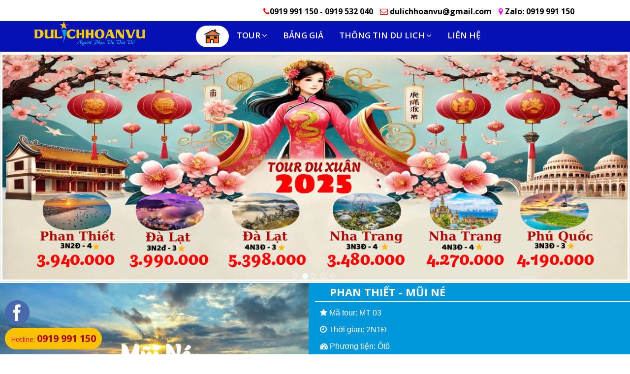

--- FILE ---
content_type: text/html; charset=UTF-8
request_url: http://dulichhoanvu.com/tour/phan-thiet-mui-ne_24.html
body_size: 12218
content:

<!DOCTYPE html PUBLIC "-//W3C//DTD XHTML 1.0 Transitional//EN" "http://www.w3.org/TR/xhtml1/DTD/xhtml1-transitional.dtd">
<html xmlns="http://www.w3.org/1999/xhtml">
<head>

    <meta name="owner" content="http://dulichhoanvu.com/"/>
    <meta name="keywords" content="Du lịch, tour du lich, tour miền nam, tour miền bắc, tour miền trung, tour tây nguyên, tour biển đảo, tour nghĩ dưỡng, du lịch nghĩ dưỡng, du lịch kinh doanh">
    <meta name="description" content="Du Lịch Hoàn Vũ, Chuyên tổ chức tour trong nước và nước ngoài, dịch vụ visa, xe, khách sạn, các tour nghĩ dưỡng, tour biển đảo. Hotline: 0919 991 150 - 0909 532 040">
    <link href="http://dulichhoanvu.com/" hreflang="vi-VN" rel="alternate"/>
    <link rel="canonical" href="http://dulichhoanvu.com/"/>
    <meta http-equiv="Content-Type" content="text/html; charset=utf-8"/>
    <meta http-equiv="Content-Language" content="vi"/>
    <meta name="viewport" content="width=device-width, initial-scale=1.0"/>
    
     <!--Assets Stylesheet -->

<link href='/assets/css/bootstrap.min.css' rel='stylesheet' type='text/css'/><link href='/assets/css/css-plugin-collections.css' rel='stylesheet'/><link  href='/assets/css/menuzord-skins/menuzord-rounded-boxed.css' rel='stylesheet'/><!-- CSS | Main style file -->
<link href='/assets/css/style-main.css' rel='stylesheet' type='text/css'/><!-- CSS | Responsive media queries -->
<link href='/assets/css/responsive.css' rel='stylesheet' type='text/css'/>
<!-- external javascripts -->
<script src='/assets/js/jquery-2.2.4.min.js'></script><script src='/assets/js/jquery-ui.min.js'></script><script src='/assets/js/bootstrap.min.js'></script><!-- JS | jquery plugin collection for this theme -->
<script src='/assets/js/jquery-plugin-collection.js'></script><link rel="stylesheet" href="https://cdnjs.cloudflare.com/ajax/libs/font-awesome/4.7.0/css/font-awesome.min.css"/>
<!--ket thuc Asset styleSheet-->
<link href='/css/main.css' rel='stylesheet' type='text/css' /><style>
.owl-carousel {
-ms-touch-action: pan-y;
touch-action: pan-y;
}
</style>		<title>PHAN THIẾT - MŨI NÉ </title>
	<meta name="author" content="Du lịch Hoàn Vũ">
<meta property="og:title" content="PHAN THIẾT - MŨI NÉ " />
<meta property="og:type" content="article" />
<meta property="og:url" content="http://dulichhoanvu.com/tour/phan-thiet-mui-ne_24.html" />
<meta property="og:image" content="http://dulichhoanvu.com/hinh/mũi-né-thuộc-tỉnh-nào.jpg" />
	<meta property="og:image:alt" content="PHAN THIẾT - MŨI NÉ " />
	<meta property="og:image:width" content="600" />
	<meta property="og:image:height" content="350" />
	<meta property="og:description" content="" />
</head>

<body>

   <div id="wrapper" class="clearfix">
        <div>
            <meta http-equiv="Content-Type" content="text/html; charset=utf-8"/>
<!-- Header -->
  <header id="header" class="header">
    <div class="header-top bg-theme-color-2 sm-text-center p-0" >
      <div class="container">
        <div class="row" style="margin:0">
          <div class="col-md-4" style="width:100%">
            <div class="widget no-border m-0" style="text-align: right">
				
              <ul class="list-inline font-16 sm-text-center mt-5">
              <li>
                  <a class="text-white" href="#"><span style="color:#F00;"><i class="fa fa-phone"></i></span><span class="texthead" style="color:#000;font-size:16px;font-weight:bold">0919 991 150 - 0919 532 040</span></a>
                </li> 
<li><a class="text-white" href="#"><span style="color:#F00"><i class="fa fa-envelope-o"></i></span><span class="texthead" style="color:#000;font-size:16px;font-weight:bold"> <span class="__cf_email__" data-cfemail="3652435a5f555e5e595758404376515b575f5a1855595b">[email&#160;protected]</span></span></a>
                   </li>              
                <li>
                  <a class="text-white" href="#"><span style="color:#F0F;text-align:right"><i class="fa fa-map-marker"></i> </span><span class="texthead" style="color:#000;font-weight:bold;font-size:16px">Zalo: 0919 991 150</span></a>
                </li>
               
              </ul>
            </div>
          </div>
          <div class="col-md-8 hidden-xs">
		  	        
          </div>
        </div>
      </div>
    </div>
    <div class="header-middle p-0 bg-lightest xs-text-center">
     
    <div class="header-nav">
      <div class="header-nav-wrapper navbar-scrolltofixed bg-theme-colored border-bottom-theme-color-2-1px" style="z-index: 1000;background-color:#0511b5">
        <div class="container">
           <nav id='menuzord' class='menuzord bg-theme-colored pull-left flip menuzord-responsive'>
           <div class="divlogo"><a href='/du-lich'><img src='/image/dl-hoan-vu.png' style='width: 100%'></a></div>
           <ul class='menuzord-menu menuzord-indented scrollable' style='max-height: 400px;padding-left: 100px'>
			  
        <li class='active'><a href='/du-lich'><img src='/image/iconhome.png', style='width: 35px'></a></li>
       
        <li class='drop'><a href='#'>TOUR</a>
	        <ul class='dropdown' style='right: auto; display: none;'>
				<li><a href='/danhmuc/tour-mien-nam_1.html'>Tour Miền Nam</a></li><li><a href='/danhmuc/tour-mien-trung_2.html'>Tour Miền Trung</a></li><li><a href='/danhmuc/tour-mien-bac_3.html'>Tour Miền Bắc</a></li><li><a href='/danhmuc/tour-tay-nguyen_4.html'>Tour Tây Nguyên</a></li><li><a href='/danhmuc/tour-bien-dao_5.html'>Tour Biển Đảo</a></li><li><a href='/danhmuc/tour-lien-tuyen_6.html'>Tour Liên Tuyến</a></li>    	   		
	        </ul>
          </li>
		 <li class='drop'><a href='/bang-gia'>Bảng giá</a></li> <li class='drop'><a href='/tin-tuc'>Thông tin du lich</a>        
	        <ul class='dropdown' style='right: auto; display: none;'>
				<li><a href='/tintuc/phan-vien-sinh-hoc-da-lat_165.html'>Phân viện sinh học Đà Lạt</a></li><li><a href='/tintuc/thien-vien-truc-lam-chon-linh-thieng-yen-binh-cua-da-lat_164.html'>Thiền viện Trúc Lâm - Chốn linh thiêng yên bình của Đà Lạt</a></li><li><a href='/tintuc/vuon-hoa-thanh-pho-da-lat-nhung-thong-tin-moi-nhat-trong-nam-2021_163.html'>Vườn hoa thành phố Đà Lạt – Những thông tin mới nhất trong năm 2021</a></li><li><a href='/tintuc/thung-lung-vang-da-lat-co-gi-hot-ma-thu-hut-khach-du-lich-den-vay_162.html'>Thung lũng vàng Đà Lạt có gì hot mà thu hút khách du lịch đến vậy</a></li><li><a href='/tintuc/thong-tin-gia-ve-vao-tham-quan-khu-du-lich-lang-cu-lan-moi-nhat-2021_161.html'>THÔNG TIN GIÁ VÉ VÀO THAM QUAN KHU DU LỊCH LÀNG CÙ LẦN MỚI NHẤT 2021</a></li><li><a href='/tintuc/phuot-dinh-nui-langbiang-ngam-dai-ngan-xanh-tuoi-den-mo-mang_160.html'>Phượt đỉnh núi Langbiang ngắm đại ngàn xanh tươi đến mơ màng</a></li><li><a href='/tintuc/thong-tin-can-biet-ve-biet-thu-hang-nga-da-lat-crazy-house-_158.html'>Thông tin cần biết về biệt thự Hằng Nga Đà Lạt (Crazy House)</a></li><li><a href='/tintuc/xq-su-quan-ngoi-lang-doc-dao-lam-nao-long-khach-du-lich-o-da-lat_157.html'>XQ Sử quán – Ngôi làng độc đáo làm nao lòng khách du lịch ở Đà Lạt</a></li><li><a href='/tintuc/doi-mong-mo-da-lat-dep-nhu-mong-nhu-mo_156.html'>Đồi Mộng Mơ Đà Lạt – Đẹp như mộng như mơ</a></li><li><a href='/tintuc/ghe-tham-dinh-iii-bao-dai-cong-trinh-kien-truc-co-dien-mang-dau-an-lich-su-viet-nam_155.html'>Ghé thăm Dinh III Bảo Đại – Công trình kiến trúc cổ điển mang dấu ấn lịch sử Việt Nam</a></li>    	   		
	        </ul>
          </li>
          
           	<li class='drop'><a href='/lien-he'>Liên hệ</a></li>        </ul>
        </nav>

        </div>
      </div>
    </div>
    </div>
  </header>
   <!-- slide -->

   <div style="padding-bottom:10px;">
  <div class="divslide">
  <div class="col-md"> 
   <div id="myCarousel" class="carousel slide"> 
    <ol class="carousel-indicators"> 
     <li data-target="#myCarousel" data-slide-to="0" class=""></li> 
     <li data-target="#myCarousel" data-slide-to="1" class="active"></li> 
     <li data-target="#myCarousel" data-slide-to="2"></li> 
     <li data-target="#myCarousel" data-slide-to="3"></li> 
     <li data-target="#myCarousel" data-slide-to="4"></li> 
    </ol> 

    <div class="carousel-inner"> 
     <figure class='item'><a href=''> <img class='thumbnail' src='/image/PHƯỢT OTO.png' style='width: 100%' alt='TOUR TẾT PHƯỢT'></a> </figure><figure class='item active'><a href=''> <img class='thumbnail' src='/image/tour tểt.png' style='width: 100%' alt='Torr tết'></a> </figure>    </div> 
	   
   </div> 
  </div> 
  </div>
	   </div>
<script data-cfasync="false" src="/cdn-cgi/scripts/5c5dd728/cloudflare-static/email-decode.min.js"></script><script>   
$('#myCarousel').carousel({ 
    interval:   4000    
});
</script>
  <!-- ket thuc slide -->
			<div class="divmid">
								<div style="width: 100%">
				<div class="divcttour1">
				<img src='/hinh/mũi-né-thuộc-tỉnh-nào.jpg' style='width:98%'>				</div>
					<div class="divcttour2">
			<div class="divtitle2" style="text-align: left;padding-left: 30px">PHAN THIẾT - MŨI NÉ </div>
					<div style="padding: 10px;">
						<div class="divcttour1text"><p><i class="fa fa-star"></i> Mã tour: MT 03</p></div>
						<div class="divcttour1text"><p><i class="fa fa-clock-o"></i> Thời gian: 2N1Đ</p></div>
						<div class="divcttour1text"><p><i class="fa fa-dashboard"></i> Phương tiện: Ôtô</p></div>
						<div class="divcttour1text"><p><i class="fa fa-download"></i> Download chương trình tour: <a href='file/'><i class='fa fa-download' style='color:#fff;''></i></a></p></div>
						<div class="divcttour1text"><p><i class="fa fa-calendar"></i> Ngày khởi hành:  </p></div>
						<div class="divcttour1text"><p><i class="fa fa-phone"></i> Liên hệ: <span style='font-size:22pt;font-weight:bold;color:#fff769'>0919 99 11 50</span></p></div>
					</div>
						<div class="buttonmuangay"><a href="#dangkytour"><span style="color: #fff">Đăng Ký Tour</span></a></div>
			</div>
					</div>
				<div class="divtitle2" style="text-align: center;padding-left: 30px;border-bottom: 2px solid #0097db;color: #0097db">CHƯƠNG TRÌNH TOUR</div>
				<div  class='row' style='padding-top: 5px;clear: both'>
					<p style="margin-left:0pt; margin-right:0pt; text-align:center">&nbsp;</p>

<p style="margin-left:0pt; margin-right:0pt"><span style="font-size:16px"><span style="color:#000000"><span style="font-family:VNI-Times"><strong><span style="font-family:Arial"><strong><u>NG&Agrave;Y 1: TP.HCM &ndash; PHAN THIẾT &ndash; MŨI N&Eacute;</u> &nbsp;(ĂN 3 BỮA)</strong></span></strong></span><br />
<span style="font-family:VNI-Times"><strong><span style="font-family:Arial"><strong>05h00:</strong></span></strong>&nbsp;<span style="font-family:Arial">Xe v&agrave; hướng dẫn </span><strong><u><span style="font-family:Arial"><strong><u>C&ocirc;ng Ty DL &amp; TC Sự Kiện Ho&agrave;n Vũ</u></strong></span></u></strong><strong>&nbsp;</strong><span style="font-family:Arial">đ&oacute;n đo&agrave;n tại điểm hẹn.</span></span><br />
<span style="font-family:VNI-Times"><strong><span style="font-family:Arial"><strong>05h30:</strong></span></strong>&nbsp;<span style="font-family:Arial">Khởi h&agrave;nh đi Phan Thiết, tr&ecirc;n đường đi HDV sẽ thuyết minh v&agrave; tổ chức tr&ograve; chơi sinh hoạt tr&ecirc;n xe. Đo&agrave;n d&ugrave;ng điểm t&acirc;m tại </span><strong><u><span style="font-family:Arial"><strong><u>KDL Sinh Th&aacute;i Th&aacute;c Giang hoặc Mekong Long Thành.</u></strong></span></u></strong></span><br />
<span style="font-family:VNI-Times"><strong><span style="font-family:Arial"><strong>11h00:</strong></span></strong> <span style="font-family:Arial">Đến B&igrave;nh Thuận, tham quan </span><strong><u><span style="font-family:Arial"><strong><u>L&acirc;u đài Vang RD</u></strong></span></u></strong><span style="font-family:Arial">&nbsp;trong khu nghỉ dưỡng Sealink - Tại đ&acirc;y, du kh&aacute;ch c&oacute; cảm gi&aacute;c trở về thời trung cổ của ch&acirc;u &Acirc;u với khu quảng trường rộng lớn, m&aacute;i v&ograve;m cổ k&iacute;nh, trang nh&atilde;, sang trọng, v&agrave; những th&aacute;p canh cao v&uacute;t trải tầm nh&igrave;n ra kh&ocirc;ng gian tươi xanh của Sea Links City và toàn vịnh Mũi Né. Ngo&agrave;i ra, Qu&yacute; kh&aacute;ch được nghe giới thiệu về quy tr&igrave;nh sản xuất, đ&oacute;ng chai v&agrave; thưởng thức một trong những loại rượu vang hảo hạng nổi tiếng thế giới được xuất xứ từ thung lũng Napa </span><strong><span style="font-family:Arial"><strong>(bao gồm ph&iacute; cổng + thử 1 loại rượu).</strong></span></strong></span><br />
<span style="font-family:VNI-Times"><strong><span style="font-family:Arial"><strong>12h00:</strong></span></strong>&nbsp;<span style="font-family:Arial">D&ugrave;ng cơm trưa.</span></span><br />
<span style="font-family:VNI-Times"><strong><span style="font-family:Arial"><strong>Chi&ecirc;̀u:</strong></span></strong>&nbsp;<span style="font-family:Arial">Xe đưa đo&agrave;n tham quan </span><strong><u><span style="font-family:Arial"><strong><u>KDL B&agrave;u Trắng</u></strong></span></u></strong><strong>&nbsp;</strong><span style="font-family:Arial">- Tới đ&acirc;y, du kh&aacute;ch sẽ kh&ocirc;ng khỏi ngỡ ng&agrave;ng khi leo l&ecirc;n những triền c&aacute;t cao lại bắt gặp một biển hồ lấp l&aacute;nh &aacute;nh bạc dưới mặt trời rực rỡ, những c&aacute;nh sen hồng thấp tho&aacute;ng, lấp l&oacute; sau những chiếc l&aacute; xanh tạo n&ecirc;n một khung cảnh thi&ecirc;n nhi&ecirc;n thơ mộng. Hoặc Quý khách tự do tắm bi&ecirc;̉n&nbsp;tại kh&aacute;ch sạn.</span></span><br />
<span style="font-family:VNI-Times"><strong><span style="font-family:Arial"><strong>18h00:</strong></span></strong>&nbsp;<span style="font-family:Arial">D&ugrave;ng cơm tối, tự do dạo biển về đ&ecirc;m.</span></span><br />
<span style="font-family:VNI-Times"><strong><span style="font-family:Arial"><strong>Tối:</strong></span></strong><strong> </strong><span style="font-family:Arial">Qu&yacute; kh&aacute;ch tham gia chương tr&igrave;nh</span><strong>&nbsp;</strong><strong><u><span style="font-family:Arial"><strong><u>Fishermen Show-</u></strong></span></u></strong><span style="font-family:Arial">&nbsp;Huyền Thoại L&agrave;ng Ch&agrave;i (chi ph&iacute; tự t&uacute;c ). Show vũ kịch đương đại tr&ecirc;n s&acirc;n khấu nhạc nước, đầu ti&ecirc;n v&agrave; duy nhất &nbsp;tại &nbsp;việt nam. Thời lượng: 1 tiếng, bao gồm phần giải tr&iacute; v&agrave; 6 chương m&uacute;a của 25 diễn vi&ecirc;n tr&ecirc;n s&acirc;n khấu nhạc&nbsp; nước.</span></span><br />
<span style="font-family:VNI-Times"><strong><span style="font-family:Arial"><strong>Chương 1</strong></span></strong><span style="font-family:Arial">: Lễ cầu c&aacute; &ocirc;ng Thần Nam Hải v&agrave; h&ograve; ra khơi.</span></span><br />
<span style="font-family:VNI-Times"><strong><span style="font-family:Arial"><strong>Chương 2</strong></span></strong><span style="font-family:Arial">: Đại dương huyền&nbsp; b&iacute;.</span></span><br />
<span style="font-family:VNI-Times"><strong><span style="font-family:Arial"><strong>Chương 3:</strong></span></strong><span style="font-family:Arial">&nbsp;Ch&agrave;ng đ&aacute;nh c&aacute; v&agrave; c&ocirc;ng ch&uacute;a &nbsp;biển.</span></span><br />
<span style="font-family:VNI-Times"><strong><span style="font-family:Arial"><strong>Chương 4:</strong></span></strong><span style="font-family:Arial">&nbsp;Sự trợ gi&uacute;p của c&aacute;c vị thần&nbsp; biển.</span></span><br />
<span style="font-family:VNI-Times"><strong><span style="font-family:Arial"><strong>Chương 5:</strong></span></strong><span style="font-family:Arial">&nbsp;Kh&uacute;c khải ho&agrave;n của người d&acirc;n&nbsp;ch&agrave;i.</span></span><br />
<span style="font-family:VNI-Times"><strong><span style="font-family:Arial"><strong>21h00</strong></span></strong>&nbsp; <span style="font-family:Arial">Xe đưa qu&yacute; kh&aacute;ch về kh&aacute;ch sạn nghỉ ngơi. Tự do dạo phố biển về đ&ecirc;m.</span></span></span></span></p>

<p>&nbsp;</p>

<p style="margin-left:0pt; margin-right:0pt; text-align:justify"><span style="font-size:16px"><span style="color:#000000"><span style="font-family:VNI-Times"><strong><span style="font-family:Arial"><strong><u>NG&Agrave;Y 2: MŨI N&Eacute; - TP.HCM</u> (ĂN 2 BỮA)</strong></span></strong></span><br />
<span style="font-family:VNI-Times"><strong><span style="font-family:Arial"><strong>06h30:</strong></span></strong>&nbsp;<span style="font-family:Arial">Khởi h&agrave;nh dạo chơi tr&ecirc;n </span><strong><u><span style="font-family:Arial"><strong><u>Đồi Hồng</u></strong></span></u></strong><strong>&nbsp;</strong><strong><u><span style="font-family:Arial"><strong><u>(</u></strong></span></u></strong><strong><em><u><span style="font-family:Arial"><strong><u><em>đồi c&aacute;t bay</em></u></strong></span></u></em></strong><strong><u><span style="font-family:Arial"><strong><u>)</u></strong></span></u></strong><span style="font-family:Arial">.</span>&nbsp;<span style="font-family:Arial">Tham gia c&aacute;c tr&ograve; chơi trượt c&aacute;t, ngắm b&igrave;nh minh tr&ecirc;n biển,&hellip;</span></span><br />
<span style="font-family:VNI-Times"><strong><span style="font-family:Arial"><strong>07h30:</strong></span></strong>&nbsp;<span style="font-family:Arial">D&ugrave;ng điểm t&acirc;m </span><strong><span style="font-family:Arial"><strong>Buffet</strong></span></strong><span style="font-family:Arial">, tự do tắm biển tại kh&aacute;ch sạn v&agrave; thưởng thức hải sản. (hải sản tự t&uacute;c)</span><strong>&nbsp;</strong></span><br />
<span style="font-family:VNI-Times"><strong><span style="font-family:Arial"><strong>11h00:</strong></span></strong>&nbsp;<span style="font-family:Arial">Trả ph&ograve;ng. Đo&agrave;n d&ugrave;ng cơm trưa, nghỉ ngơi.</span></span><br />
<span style="font-family:VNI-Times"><strong><span style="font-family:Arial"><strong>12h00:</strong></span></strong>&nbsp;<span style="font-family:Arial">Đo&agrave;n khởi h&agrave;nh về </span><strong><span style="font-family:Arial"><strong>TP.HCM</strong></span></strong><span style="font-family:Arial">. Tr&ecirc;n đường về gh&eacute; thăm cơ sở sản xuất nước mắm nổi tiếng của Phan Thiết.</span></span><br />
<span style="font-family:VNI-Times"><strong><span style="font-family:Arial"><strong>17h00:</strong></span></strong>&nbsp;<span style="font-family:Arial">Về đến điểm đ&oacute;n ban đầu. Kết th&uacute;c chương tr&igrave;nh tham quan.</span></span></span></span></p>

<p>&nbsp;</p>

<p><span style="font-size:16px"><u><span style="color:#000000"><span style="font-family:VNI-Times"><strong><span style="font-family:Arial"><strong>DỊCH VỤ TRỌN G&Oacute;I</strong></span></strong></span></span></u></span></p>

<ul>
	<li><span style="font-size:16px"><span style="color:#000000"><span style="font-family:VNI-Times"><span style="font-family:Arial">Xe du lịch đời mới, tham quan theo chương tr&igrave;nh. </span></span></span></span></li>
	<li><span style="font-family:Calibri"><span style="font-size:12.0000pt"><span style="font-family:Arial">Kh&aacute;ch sạn đầy đủ tiện nghi, sang trọng, tọa lạc tại trung t&acirc;m, b&atilde;i biển ri&ecirc;ng&hellip; Ph&ograve;ng ở từ 2, 3, 4 kh&aacute;ch</span></span></span></li>
	<li><span style="font-size:16px"><span style="color:#000000"><span style="font-family:VNI-Times"><span style="font-family:Arial">Ăn s&aacute;ng: 01 bữa phở, hủ tiếu, b&aacute;nh m&igrave; ốp la,... Cafe nước ngọt&nbsp; + 01 bữa Buffet tại kh&aacute;ch sạn.</span></span></span></span></li>
	<li><span style="font-size:16px"><span style="color:#000000"><span style="font-family:VNI-Times"><span style="font-family:Arial">Ăn ch&iacute;nh: 02 bữa trưa cơm phần 6 m&oacute;n &nbsp;+ 01 bữa&nbsp;tối</span>&nbsp;<span style="font-family:Arial">hải sản. </span></span></span></span></li>
	<li><span style="font-size:16px"><span style="color:#000000"><span style="font-family:VNI-Times"><span style="font-family:Arial">V&eacute; tham quan theo chương tr&igrave;nh</span></span></span></span></li>
	<li><span style="font-size:16px"><span style="color:#000000"><span style="font-family:VNI-Times"><span style="font-family:Arial">Dịch vụ ghế b&atilde;i biển + v&eacute; tắm nước ngọt.</span></span></span></span></li>
	<li><span style="font-size:16px"><span style="color:#000000"><span style="font-family:VNI-Times"><span style="font-family:Arial">HDV suốt tuyến</span></span></span></span></li>
	<li><span style="font-size:16px"><span style="color:#000000"><span style="font-family:VNI-Times"><span style="font-family:Arial">Bảo hiểm tai nạn du lịch (Mức bồi thường tối đa 60.000.000đ/người/vụ)</span></span></span></span></li>
	<li><span style="font-size:16px"><span style="color:#000000"><span style="font-family:VNI-Times"><span style="font-family:Arial">N&oacute;n du lịch, khăn lạnh</span></span></span></span></li>
	<li><span style="font-size:16px"><span style="color:#000000"><span style="font-family:VNI-Times"><span style="font-family:Arial">Nước suối 1 chai/ng&agrave;y/người</span></span></span></span></li>
</ul>

<p style="margin-left:0pt; margin-right:0pt">&nbsp;</p>

<p style="margin-left:0pt; margin-right:0pt"><span style="font-size:16px"><u><span style="color:#000000"><span style="font-family:VNI-Times"><strong><span style="font-family:Arial"><strong>DỊCH VỤ KH&Ocirc;NG BAO GỒM</strong></span></strong></span></span></u></span></p>

<ul>
	<li><span style="font-size:16px"><span style="color:#000000"><span style="font-family:VNI-Times"><span style="font-family:Arial">Fishermen show&nbsp;v&agrave; tham quan ngo&agrave;i chương tr&igrave;nh.</span></span></span></span></li>
	<li><span style="font-size:16px"><span style="color:#000000"><span style="font-family:VNI-Times"><span style="font-family:Arial">Giặt ủi, điện thoại, nước uống trong kh&aacute;ch sạn.</span></span></span></span></li>
	<li><span style="font-size:16px"><span style="color:#000000"><span style="font-family:VNI-Times"><span style="font-family:Arial">C&aacute;c chi ph&iacute; mua sắm c&aacute; nh&acirc;n kh&aacute;c.</span></span></span></span></li>
	<li><span style="font-size:16px"><span style="color:#000000"><span style="font-family:VNI-Times"><span style="font-family:Arial">Thuế VAT 10%.</span></span></span></span></li>
</ul>

<p style="margin-left:0pt; margin-right:0pt">&nbsp;</p>

<p style="margin-left:0pt; margin-right:0pt"><span style="font-size:16px"><span style="color:#000000"><span style="font-family:VNI-Times"><u><strong><span style="font-family:Arial"><strong>GI&Aacute; TOUR TRẺ EM</strong></span></strong></u><span style="font-family:Arial">&nbsp;(</span><strong><span style="font-family:Arial"><strong>TUỔI TRẺ EM ĐƯỢC T&Iacute;NH THEO NĂM SINH)</strong></span></strong></span></span></span></p>

<ul>
	<li><span style="font-size:16px"><span style="color:#000000"><span style="font-family:VNI-Times"><span style="font-family:Arial">Từ 5 tuổi trở xuống: kh&ocirc;ng t&iacute;nh v&eacute; (ăn, ngủ, tham quan gia đ&igrave;nh tự lo).</span></span></span></span></li>
	<li><span style="font-size:16px"><span style="color:#000000"><span style="font-family:VNI-Times"><span style="font-family:Arial">Từ 6 đến 11 tuổi: &frac12; gi&aacute; tour người lớn (dịch vụ như người lớn nhưng kh&ocirc;ng c&oacute; ti&ecirc;u chuẩn ph&ograve;ng).</span></span></span></span></li>
	<li><span style="font-size:16px"><span style="color:#000000"><span style="font-family:VNI-Times"><span style="font-family:Arial">Từ 12 tuổi trở l&ecirc;n t&iacute;nh theo gi&aacute; người lớn.</span></span></span></span></li>
</ul>

<p>&nbsp;</p>

<p style="margin-left:0cm; margin-right:0cm"><span style="font-size:16px"><span style="color:#000000"><span style="font-family:Calibri,sans-serif"><strong><u>ĐIỀU KIỆN TOUR</u></strong>:</span></span></span></p>

<p style="margin-left:0cm; margin-right:0cm; text-align:justify"><span style="font-size:16px"><span style="color:#000000"><strong>I.&nbsp;&nbsp;Chương tr&igrave;nh tour:</strong></span></span></p>

<p style="margin-left:0cm; margin-right:0cm; text-align:justify"><span style="font-size:16px"><span style="color:#000000">1.&nbsp;C&aacute;c điểm tham quan trong chương tr&igrave;nh c&oacute; thể thay đổi, sắp xếp lại, nhưng vẫn đầy đủ theo chương tr&igrave;nh tour.</span></span></p>

<p style="margin-left:0cm; margin-right:0cm; text-align:justify"><span style="font-size:16px"><span style="color:#000000">2.&nbsp;Trong trường hợp chương tr&igrave;nh tour bị cắt giảm, hủy bỏ, do c&aacute;c điều kiện kh&aacute;ch quan bất khả kh&aacute;ng như: Thời tiết xấu, thi&ecirc;n tai, dịch bệnh, an ninh, ch&iacute;nh phủ trưng dụng khẩn cấp, h&agrave;ng kh&ocirc;ng dời hoặc hủy chuyển bay do trục trặc kỹ thuật, th&igrave; C&ocirc;ng ty Du Lịch Ho&agrave;n Vũ sẽ miễn nhiệm v&agrave; sẽ giải quyết ho&agrave;n trả lại chi ph&iacute; c&aacute;c khoản dịch vụ chưa thực hiện được cho Qu&yacute; kh&aacute;ch.</span></span></p>

<p style="margin-left:0cm; margin-right:0cm; text-align:justify">&nbsp;</p>

<p style="margin-left:0cm; margin-right:0cm; text-align:justify"><span style="font-size:16px"><span style="color:#000000"><strong>II.&nbsp;Giấy tờ t&ugrave;y th&acirc;n:</strong></span></span></p>

<p style="margin-left:0cm; margin-right:0cm; text-align:justify"><span style="font-size:16px"><span style="color:#000000">Khi đi tour, Qu&yacute; kh&aacute;ch phải theo giấy từ t&ugrave;y th&acirc;n:</span></span></p>

<p style="margin-left:0cm; margin-right:0cm; text-align:justify"><span style="font-size:16px"><span style="color:#000000"><em>1.&nbsp;&nbsp;Kh&aacute;ch Việt Nam:</em></span></span></p>

<p style="margin-left:0cm; margin-right:0cm; text-align:justify"><span style="font-size:16px"><span style="color:#000000">-&nbsp;&nbsp;Người lớn v&agrave; trẻ em tr&ecirc;n 14 tuổi: CMND hoặc hộ chiếu.</span></span></p>

<p style="margin-left:0cm; margin-right:0cm; text-align:justify"><span style="font-size:16px"><span style="color:#000000">-&nbsp;&nbsp;Trẻ em dưới 14 tuổi: Giấy khai sanh (bản ch&aacute;nh, bản sao).</span></span></p>

<p style="margin-left:0cm; margin-right:0cm; text-align:justify"><span style="font-size:16px"><span style="color:#000000">-&nbsp;&nbsp;Trẻ em dưới 18 tuổi, phải c&oacute; cha mẹ hoặc người th&acirc;n đi c&ugrave;ng</span></span></p>

<p style="margin-left:0cm; margin-right:0cm; text-align:justify"><span style="font-size:16px"><span style="color:#000000"><em>2.&nbsp;&nbsp;Kh&aacute;ch Nước ngo&agrave;i:</em></span></span></p>

<p style="margin-left:0cm; margin-right:0cm; text-align:justify"><span style="font-size:16px"><span style="color:#000000">-&nbsp;&nbsp; Passport hoặc thẻ xanh, c&ograve;n hạn sử dụng.</span></span></p>

<p style="margin-left:0cm; margin-right:0cm; text-align:justify"><span style="font-size:16px"><span style="color:#000000">3.&nbsp;Đối với kh&aacute;ch sạn 5 sao kh&aacute;ch Việt Nam ở chung với kh&aacute;ch nước ngo&agrave;i, phải c&oacute; giấy h&ocirc;n th&uacute;. &nbsp;</span></span></p>

<p style="margin-left:0cm; margin-right:0cm; text-align:justify"><span style="font-size:16px"><span style="color:#000000">4.&nbsp;Tất cả giấy tờ l&agrave; bản ch&aacute;nh, c&ograve;n hạn sử dụng, h&igrave;nh ảnh rỏ n&eacute;t. Đăng k&yacute; v&eacute; theo đ&uacute;ng t&ecirc;n họ tr&ecirc;n giấy tờ t&ugrave;y th&acirc;n v&agrave; sử dụng 1 loại giấy t&ugrave;y th&acirc;n khi mua v&eacute; v&agrave; khi đi tour.</span></span></p>

<p style="margin-left:0cm; margin-right:0cm; text-align:justify"><span style="font-size:16px"><span style="color:#000000">5.&nbsp;Trường hơp tour c&oacute; đi m&aacute;y bay, nếu cung cấp họ t&ecirc;n sai, Qu&yacute; kh&aacute;ch phải chịu mất chi ph&iacute; đổi v&eacute; hoặc mua v&eacute; mới t&ugrave;y theo quy định ri&ecirc;ng của c&aacute;c h&atilde;ng h&agrave;ng kh&ocirc;ng.</span></span></p>

<p style="margin-left:0cm; margin-right:0cm; text-align:justify">&nbsp;</p>

<p style="margin-left:0cm; margin-right:0cm; text-align:justify"><span style="font-size:16px"><span style="color:#000000"><strong>III.&nbsp;H&agrave;nh l&yacute;:</strong></span></span></p>

<p style="margin-left:0cm; margin-right:0cm; text-align:justify"><span style="font-size:16px"><span style="color:#000000">1.&nbsp;Nếu đi xe nhỏ (15 chỗ) Qu&yacute; kh&aacute;ch vui l&ograve;ng kh&ocirc;ng đ&ecirc;m theo valy qu&aacute; lớn, cồng kềnh.</span></span></p>

<p style="margin-left:0cm; margin-right:0cm; text-align:justify"><span style="font-size:16px"><span style="color:#000000">2.&nbsp;Nếu đi m&aacute;y bay h&atilde;ng Việt Nam Airlines, Qu&yacute; kh&aacute;ch được k&yacute; gởi h&agrave;nh l&yacute; 20kg/1 kh&aacute;ch, k&iacute;ch thước kh&ocirc;ng qu&aacute; 119cm x 199cm x 81cm. H&agrave;nh l&yacute; x&aacute;ch tay 7kg/1 kh&aacute;ch, k&iacute;ch thước kh&ocirc;ng&nbsp; qu&aacute; 56cm x 36cm x 23cm. chất lỏng kh&ocirc;ng qu&aacute; 100ml, kh&ocirc;ng đ&ecirc;m theo h&agrave;ng cấm.</span></span></p>

<p style="margin-left:0cm; margin-right:0cm; text-align:justify"><span style="font-size:16px"><span style="color:#000000">3.&nbsp;Nếu đi m&aacute;y bay h&atilde;ng VietJet v&agrave; Jetstar,&nbsp; chỉ bao gồm 7kg/1 kh&aacute;ch h&agrave;nh l&yacute; x&aacute;ch tay, k&iacute;ch thước kh&ocirc;ng qu&aacute; 56cm x 36cm x 23cm. H&agrave;nh l&yacute; k&yacute; gởi Qu&yacute; kh&aacute;ch phải mua th&ecirc;m theo quy định của h&atilde;ng VietJet v&agrave; Jetstar.</span></span></p>

<p style="margin-left:0cm; margin-right:0cm; text-align:justify">&nbsp;</p>

<p style="margin-left:0cm; margin-right:0cm; text-align:justify"><span style="font-size:16px"><span style="color:#000000"><strong>IV.&nbsp;Quản l&yacute; t&agrave;i sản:</strong></span></span></p>

<p style="margin-left:0cm; margin-right:0cm; text-align:justify"><span style="font-size:16px"><span style="color:#000000">Nếu c&oacute; đem theo tư trang, tiền bạc, vật dụng gi&aacute; trị, đề nghị Qu&yacute; kh&aacute;ch:</span></span></p>

<p style="margin-left:0cm; margin-right:0cm; text-align:justify"><span style="font-size:16px"><span style="color:#000000">-&nbsp;&nbsp;Tự quản l&yacute; kỹ khi đi tr&ecirc;n đường.</span></span></p>

<p style="margin-left:0cm; margin-right:0cm; text-align:justify"><span style="font-size:16px"><span style="color:#000000">-&nbsp;&nbsp;Gởi tại quầy lễ t&acirc;n khi tới kh&aacute;ch sạn hoặc khi đi tham quan.</span></span></p>

<p style="margin-left:0cm; margin-right:0cm; text-align:justify"><span style="font-size:16px"><span style="color:#000000">-&nbsp;&nbsp;Tại c&aacute;c địa điểm chờ xe, cần ch&uacute; &yacute; h&agrave;nh l&yacute;, b&oacute;p v&iacute;, điện thoại di động.</span></span></p>

<p style="margin-left:0cm; margin-right:0cm; text-align:justify">&nbsp;</p>

<p style="margin-left:0cm; margin-right:0cm; text-align:justify"><span style="font-size:16px"><span style="color:#000000"><strong>V.&nbsp;Sức khỏe, an to&agrave;n:</strong></span></span></p>

<p style="margin-left:0cm; margin-right:0cm; text-align:justify"><span style="font-size:16px"><span style="color:#000000">Để chuyến du lịch được vui vẻ, an to&agrave;n, đề nghị Qu&yacute; kh&aacute;ch:</span></span></p>

<p style="margin-left:0cm; margin-right:0cm; text-align:justify"><span style="font-size:16px"><span style="color:#000000">-&nbsp;&nbsp;Người lớn tuổi, hoặc sức khỏe k&eacute;m, cần đi chung với th&acirc;n nh&acirc;n c&oacute; đầy đủ sức khỏe</span></span></p>

<p style="margin-left:0cm; margin-right:0cm; text-align:justify"><span style="font-size:16px"><span style="color:#000000">-&nbsp;&nbsp;Người đang mang thai, cần c&oacute; &yacute; kiến đồng &yacute; cho đi tour của b&aacute;c sĩ.</span></span></p>

<p style="margin-left:0cm; margin-right:0cm; text-align:justify"><span style="font-size:16px"><span style="color:#000000">-&nbsp;&nbsp;T&ugrave;y theo chuyến du lịch miền biển miền n&uacute;i hoặc đồng bằng, Qu&yacute; kh&aacute;ch cầm đem theo theo c&aacute;c vật dụng ph&ugrave; hợp để tiện sử dụng khi cần thiết.</span></span></p>

<p style="margin-left:0cm; margin-right:0cm; text-align:justify"><span style="font-size:16px"><span style="color:#000000">-&nbsp;&nbsp; Hỗ trợ hướng dẫn vi&ecirc;n trong việc ch&uacute; &yacute;, chăm s&oacute;c người th&acirc;n nhất l&agrave; quản l&yacute; c&aacute;c trẻ em trong gia đ&igrave;nh cẩn thận trong những l&uacute;c l&ecirc;n xuống xe dọc đường, đi tham quan leo đồi n&uacute;i, xuống th&aacute;c s&acirc;u, đi t&agrave;u đ&ograve;, tắm biển.v.v.</span></span></p>

<p style="margin-left:0cm; margin-right:0cm; text-align:justify"><span style="font-size:16px"><span style="color:#000000">-&nbsp;&nbsp;Người lớn tuổi hoặc sức khỏe k&eacute;m kh&ocirc;ng n&ecirc;n tắm biển, lặn biển, leo n&uacute;i, xuống th&aacute;c s&acirc;u, v&agrave; tham gia c&aacute;c tr&ograve; chơi cảm gi&aacute;c mạnh.</span></span></p>

<p style="margin-left:0cm; margin-right:0cm; text-align:justify"><span style="font-size:16px"><span style="color:#000000">-&nbsp;&nbsp;Cần ch&uacute; &yacute; vệ sinh thực phẩm, khi ăn uống ngo&agrave;i c&aacute;c h&agrave;ng qu&aacute;n.</span></span></p>

<p style="margin-left:0cm; margin-right:0cm; text-align:justify"><span style="font-size:16px"><span style="color:#000000">-&nbsp;&nbsp;Ban đ&ecirc;m, kh&ocirc;ng n&ecirc;n đi v&agrave;o những khu vực vắng vẻ v&agrave; trở về kh&aacute;ch sạn qu&aacute; khuya.</span></span></p>

<p style="margin-left:0cm; margin-right:0cm; text-align:justify">&nbsp;</p>

<p style="margin-left:0cm; margin-right:0cm; text-align:justify"><span style="font-size:16px"><span style="color:#000000"><strong>VII.&nbsp;&nbsp;Quy định kh&aacute;c:</strong></span></span></p>

<p style="margin-left:0cm; margin-right:0cm; text-align:justify"><span style="font-size:16px"><span style="color:#000000"><span style="font-family:Calibri,sans-serif">- Kh&aacute;ch sạn: Theo quy định của c&aacute;c kh&aacute;ch sạn, giờ nhận ph&ograve;ng l&agrave; sau 14 giờ, trả ph&ograve;ng trước 12 giờ. Qu&yacute; kh&aacute;ch cầm kiểm tra kỷ c&aacute;c giấy tờ c&aacute; nh&acirc;n khi giao v&agrave; nhận với lể t&acirc;n kh&aacute;ch sạn.</span></span></span></p>

<p style="margin-left:0cm; margin-right:0cm; text-align:justify"><span style="font-size:16px"><span style="color:#000000"><span style="font-family:Calibri,sans-serif">- Bảo hiểm tai nạn du lịch l&agrave; bảo hiểm chỉ &aacute;p dụng khi gặp tai nạn hoặc bệnh tật bất ngờ trong thời gian bảo hiểm (kh&ocirc;ng &aacute;p dụng cho c&aacute;c trường hợp bệnh nền).</span></span></span></p>

<p style="margin-left:0cm; margin-right:0cm">&nbsp;</p>

<p style="margin-left:0cm; margin-right:0cm; text-align:right"><span style="font-size:16px"><span style="color:#000000"><strong>Du Lịch V&agrave; TCSK Ho&agrave;n Vũ</strong></span></span></p>

<p style="margin-left:0cm; margin-right:0cm">&nbsp;</p>

<p style="margin-left:0pt; margin-right:0pt; text-align:justify">&nbsp;</p>
					</div>
				<div id="dangkytour" style="height: 60px;width: 100%"><p>&nbsp;</p></div>
				<div  class='row' style='padding-top: 5px;clear: both;'>
				  <div class="divtitle" >ĐĂNG KÝ ĐẶT TOUR</div>
				  <form id="form1" name="form1" method="post" action="">
					  <div class="dangkytour">
					  <div class="dangkytour1">
						  <div style="width: 100%;text-align: center;color: black;font-size: 20px;font-weight: bold">THÔNG TIN CHUNG</div>
						  <table border="0" width="100%">
						  <tr><td align="right" width="30%">Tên đăng ký (<span style="color: red">*</span>)</td><td><div style="padding-bottom: 2px"><input name="txthoten" type="text" class="txtfooter" id="txthoten" /></div></td></tr>
							  <tr><td align="right">Điện thoại (<span style="color: red">*</span>)&nbsp;</td><td><div style="padding-bottom: 2px"><input name="txtdienthoai" type="text" class="txtfooter" id="txtdienthoai" /></div></td></tr>
							  <tr><td align="right">Địa chỉ &nbsp;&nbsp;</td><td><div style="padding-bottom: 2px"><input name="txtdiachi" type="text" class="txtfooter" id="txtdiachi" /></div></td></tr>
							  <tr><td align="right">Email (<span style="color: red">*</span>)&nbsp;</td><td><input name="txtemail" type="text" class="txtfooter" id="txtemail" /></td></tr>
						  </table>
					  </div>
					  <div  class="dangkytour1">
						  <div style="width: 100%;text-align: center;color: black;font-size: 20px;font-weight: bold">THÔNG TIN TOUR</div>
						  <table border="0" width="100%">
						  <tr><td align="right" width="30%">Ngày khời hành (<span style="color: red">*</span>)&nbsp;</td><td><div style="padding-bottom: 2px"><input name="txtngaykhoihanh" type="date" class="txtfooter" id="theDate" /></div></td></tr>
							  <tr><td align="right">Số lượng (<span style="color: red">*</span>)&nbsp;</td><td><div style="padding-bottom: 2px"><input name="txtsoluong" type="text" class="txtfooter" id="txtsoluong" /></div></td></tr>
							 
							  <tr><td align="right">Yêu cầu (<span style="color: red">*</span>)&nbsp;</td><td><input name="txtyeucau" type="text" class="txtfooter" id="txtyeucau" /></td></tr>
							  <tr>
							    <td colspan="2" align="right">
						        <input type="submit" name="BTgui" id="BTgui" value="Đăng ký" class="btfooter" />&nbsp;&nbsp;</td></tr>
						  </table>
					  </div>
						  </div>
				  </form>
				</div>
				
							<div class="divtitle" style="text-align: left;padding-left: 30px;padding-top: 50px">CÁC Tour Miền Trung khác</div>
				<div>
					<div  class='row' style='padding-top: 5px'> <div class='column5'><div class='service-block bg-white' style='width:98%;margin:auto'><div class='thumb'><a href='/tour/ham-thuan-nam-mui-ke-ga_22.html'><img alt='HÀM THUẬN NAM - MŨI KÊ GÀ ' src='/hinh/camnhi-195512115507-ham-thuan-nam.jpg' class='img-fullwidth'></a></div><div style='border:1px solid #CCC;min-height:84px'><div style='height:46px'><a href='/tour/ham-thuan-nam-mui-ke-ga_22.html'><span class='tieudesanpham'>HÀM THUẬN NAM - MŨI KÊ GÀ </span></a></div><div><span class='item'><i class='fa fa-clock-o'></i></span><span class='tieudesanpham'> Thời gian: 2N1Đ</span></div>
				<div><span class='item'><i class='fa fa-dashboard'></i></span><span class='tieudesanpham'> Phương tiên: Ôtô</span></div>
				<div><span class='item' style='color:red;font-size:16px;'></span><span class='tieudesanpham' style='color:orange;font-size:16px;'> </span></div>
				<div style='text-align:center'><span style='color:red;font-size:20px;'></span><span style='color:red;font-size:14px;'>VNĐ</span></div>
				
              </div>   </div></div> <div class='column5'><div class='service-block bg-white' style='width:98%;margin:auto'><div class='thumb'><a href='/tour/phan-thiet-bien-doi-duong_23.html'><img alt='PHAN THIẾT- BIỂN ĐỒI DƯƠNG' src='/hinh/download.jfif' class='img-fullwidth'></a></div><div style='border:1px solid #CCC;min-height:84px'><div style='height:46px'><a href='/tour/phan-thiet-bien-doi-duong_23.html'><span class='tieudesanpham'>PHAN THIẾT- BIỂN ĐỒI DƯƠNG</span></a></div><div><span class='item'><i class='fa fa-clock-o'></i></span><span class='tieudesanpham'> Thời gian: 2N1Đ</span></div>
				<div><span class='item'><i class='fa fa-dashboard'></i></span><span class='tieudesanpham'> Phương tiên: Ôtô</span></div>
				<div><span class='item' style='color:red;font-size:16px;'></span><span class='tieudesanpham' style='color:orange;font-size:16px;'> </span></div>
				<div style='text-align:center'><span style='color:red;font-size:20px;'></span><span style='color:red;font-size:14px;'>VNĐ</span></div>
				
              </div>   </div></div> <div class='column5'><div class='service-block bg-white' style='width:98%;margin:auto'><div class='thumb'><a href='/tour/phan-thiet-mui-ne_24.html'><img alt='PHAN THIẾT - MŨI NÉ ' src='/hinh/mũi-né-thuộc-tỉnh-nào.jpg' class='img-fullwidth'></a></div><div style='border:1px solid #CCC;min-height:84px'><div style='height:46px'><a href='/tour/phan-thiet-mui-ne_24.html'><span class='tieudesanpham'>PHAN THIẾT - MŨI NÉ </span></a></div><div><span class='item'><i class='fa fa-clock-o'></i></span><span class='tieudesanpham'> Thời gian: 2N1Đ</span></div>
				<div><span class='item'><i class='fa fa-dashboard'></i></span><span class='tieudesanpham'> Phương tiên: Ôtô</span></div>
				<div><span class='item' style='color:red;font-size:16px;'></span><span class='tieudesanpham' style='color:orange;font-size:16px;'> </span></div>
				<div style='text-align:center'><span style='color:red;font-size:20px;'></span><span style='color:red;font-size:14px;'>VNĐ</span></div>
				
              </div>   </div></div> <div class='column5'><div class='service-block bg-white' style='width:98%;margin:auto'><div class='thumb'><a href='/tour/phan-rang-ninh-chu-mui-ke-ga_25.html'><img alt='PHAN RANG - NINH CHỮ - VỊNH VĨNH HY' src='/hinh/download.jfif' class='img-fullwidth'></a></div><div style='border:1px solid #CCC;min-height:84px'><div style='height:46px'><a href='/tour/phan-rang-ninh-chu-mui-ke-ga_25.html'><span class='tieudesanpham'>PHAN RANG - NINH CHỮ - VỊNH VĨNH HY</span></a></div><div><span class='item'><i class='fa fa-clock-o'></i></span><span class='tieudesanpham'> Thời gian: 2N2Đ</span></div>
				<div><span class='item'><i class='fa fa-dashboard'></i></span><span class='tieudesanpham'> Phương tiên: Ôtô</span></div>
				<div><span class='item' style='color:red;font-size:16px;'></span><span class='tieudesanpham' style='color:orange;font-size:16px;'> </span></div>
				<div style='text-align:center'><span style='color:red;font-size:20px;'></span><span style='color:red;font-size:14px;'>VNĐ</span></div>
				
              </div>   </div></div> <div class='column5'><div class='service-block bg-white' style='width:98%;margin:auto'><div class='thumb'><a href='/tour/phan-thiet-mui-ne_26.html'><img alt='PHAN THIẾT - MŨI NÉ ' src='/hinh/images.jfif' class='img-fullwidth'></a></div><div style='border:1px solid #CCC;min-height:84px'><div style='height:46px'><a href='/tour/phan-thiet-mui-ne_26.html'><span class='tieudesanpham'>PHAN THIẾT - MŨI NÉ </span></a></div><div><span class='item'><i class='fa fa-clock-o'></i></span><span class='tieudesanpham'> Thời gian: 2N2Đ</span></div>
				<div><span class='item'><i class='fa fa-dashboard'></i></span><span class='tieudesanpham'> Phương tiên: Ôtô</span></div>
				<div><span class='item' style='color:red;font-size:16px;'></span><span class='tieudesanpham' style='color:orange;font-size:16px;'> </span></div>
				<div style='text-align:center'><span style='color:red;font-size:20px;'></span><span style='color:red;font-size:14px;'>VNĐ</span></div>
				
              </div>   </div></div> <div class='column5'><div class='service-block bg-white' style='width:98%;margin:auto'><div class='thumb'><a href='/tour/binh-hung_27.html'><img alt='BÌNH HƯNG ' src='/hinh/1.-DU-LỊCH-ĐẢO-BÌNH-HƯNG-TỰ-TÚC.jpg' class='img-fullwidth'></a></div><div style='border:1px solid #CCC;min-height:84px'><div style='height:46px'><a href='/tour/binh-hung_27.html'><span class='tieudesanpham'>BÌNH HƯNG </span></a></div><div><span class='item'><i class='fa fa-clock-o'></i></span><span class='tieudesanpham'> Thời gian: 2N2D</span></div>
				<div><span class='item'><i class='fa fa-dashboard'></i></span><span class='tieudesanpham'> Phương tiên: Ôtô</span></div>
				<div><span class='item' style='color:red;font-size:16px;'></span><span class='tieudesanpham' style='color:orange;font-size:16px;'> </span></div>
				<div style='text-align:center'><span style='color:red;font-size:20px;'></span><span style='color:red;font-size:14px;'>VNĐ</span></div>
				
              </div>   </div></div> <div class='column5'><div class='service-block bg-white' style='width:98%;margin:auto'><div class='thumb'><a href='/tour/binh-ba_28.html'><img alt='BÌNH BA ' src='/hinh/đảo-bb.jpg' class='img-fullwidth'></a></div><div style='border:1px solid #CCC;min-height:84px'><div style='height:46px'><a href='/tour/binh-ba_28.html'><span class='tieudesanpham'>BÌNH BA </span></a></div><div><span class='item'><i class='fa fa-clock-o'></i></span><span class='tieudesanpham'> Thời gian: 2N2D</span></div>
				<div><span class='item'><i class='fa fa-dashboard'></i></span><span class='tieudesanpham'> Phương tiên: Ôtô</span></div>
				<div><span class='item' style='color:red;font-size:16px;'></span><span class='tieudesanpham' style='color:orange;font-size:16px;'> </span></div>
				<div style='text-align:center'><span style='color:red;font-size:20px;'></span><span style='color:red;font-size:14px;'>VNĐ</span></div>
				
              </div>   </div></div> <div class='column5'><div class='service-block bg-white' style='width:98%;margin:auto'><div class='thumb'><a href='/tour/ham-thuan-nam-mui-ke-ga_29.html'><img alt='HÀM THUẬN NAM - MŨI KÊ GÀ ' src='/hinh/1.jpg' class='img-fullwidth'></a></div><div style='border:1px solid #CCC;min-height:84px'><div style='height:46px'><a href='/tour/ham-thuan-nam-mui-ke-ga_29.html'><span class='tieudesanpham'>HÀM THUẬN NAM - MŨI KÊ GÀ </span></a></div><div><span class='item'><i class='fa fa-clock-o'></i></span><span class='tieudesanpham'> Thời gian: 3N2Đ</span></div>
				<div><span class='item'><i class='fa fa-dashboard'></i></span><span class='tieudesanpham'> Phương tiên: Ôtô</span></div>
				<div><span class='item' style='color:red;font-size:16px;'></span><span class='tieudesanpham' style='color:orange;font-size:16px;'> </span></div>
				<div style='text-align:center'><span style='color:red;font-size:20px;'></span><span style='color:red;font-size:14px;'>VNĐ</span></div>
				
              </div>   </div></div> <div class='column5'><div class='service-block bg-white' style='width:98%;margin:auto'><div class='thumb'><a href='/tour/phan-thiet-mui-ne_30.html'><img alt='PHAN THIẾT - MŨI NÉ ' src='/hinh/images (1).jfif' class='img-fullwidth'></a></div><div style='border:1px solid #CCC;min-height:84px'><div style='height:46px'><a href='/tour/phan-thiet-mui-ne_30.html'><span class='tieudesanpham'>PHAN THIẾT - MŨI NÉ </span></a></div><div><span class='item'><i class='fa fa-clock-o'></i></span><span class='tieudesanpham'> Thời gian: 3N2Đ</span></div>
				<div><span class='item'><i class='fa fa-dashboard'></i></span><span class='tieudesanpham'> Phương tiên: Ôtô</span></div>
				<div><span class='item' style='color:red;font-size:16px;'></span><span class='tieudesanpham' style='color:orange;font-size:16px;'> </span></div>
				<div style='text-align:center'><span style='color:red;font-size:20px;'></span><span style='color:red;font-size:14px;'>VNĐ</span></div>
				
              </div>   </div></div> <div class='column5'><div class='service-block bg-white' style='width:98%;margin:auto'><div class='thumb'><a href='/tour/co-thach-ninh-chu-vinh-hy_31.html'><img alt='NINH CHỮ - VĨNH HY' src='/hinh/download (1).jfif' class='img-fullwidth'></a></div><div style='border:1px solid #CCC;min-height:84px'><div style='height:46px'><a href='/tour/co-thach-ninh-chu-vinh-hy_31.html'><span class='tieudesanpham'>NINH CHỮ - VĨNH HY</span></a></div><div><span class='item'><i class='fa fa-clock-o'></i></span><span class='tieudesanpham'> Thời gian: 3N2D</span></div>
				<div><span class='item'><i class='fa fa-dashboard'></i></span><span class='tieudesanpham'> Phương tiên: Ôtô</span></div>
				<div><span class='item' style='color:red;font-size:16px;'></span><span class='tieudesanpham' style='color:orange;font-size:16px;'> </span></div>
				<div style='text-align:center'><span style='color:red;font-size:20px;'></span><span style='color:red;font-size:14px;'>VNĐ</span></div>
				
              </div>   </div></div> <div class='column5'><div class='service-block bg-white' style='width:98%;margin:auto'><div class='thumb'><a href='/tour/hoi-an-da-nang_32.html'><img alt='HỘI AN - ĐÀ NẴNG ' src='/hinh/hoi-an-quang-nam-vntrip-1.jpg' class='img-fullwidth'></a></div><div style='border:1px solid #CCC;min-height:84px'><div style='height:46px'><a href='/tour/hoi-an-da-nang_32.html'><span class='tieudesanpham'>HỘI AN - ĐÀ NẴNG </span></a></div><div><span class='item'><i class='fa fa-clock-o'></i></span><span class='tieudesanpham'> Thời gian: 3N2Đ</span></div>
				<div><span class='item'><i class='fa fa-dashboard'></i></span><span class='tieudesanpham'> Phương tiên: MÁY BAY </span></div>
				<div><span class='item' style='color:red;font-size:16px;'></span><span class='tieudesanpham' style='color:orange;font-size:16px;'> </span></div>
				<div style='text-align:center'><span style='color:red;font-size:20px;'></span><span style='color:red;font-size:14px;'>VNĐ</span></div>
				
              </div>   </div></div> <div class='column5'><div class='service-block bg-white' style='width:98%;margin:auto'><div class='thumb'><a href='/tour/quang-binh_33.html'><img alt='QUÃNG BÌNH ' src='/hinh/phong-nha-7-1559790642.jpg' class='img-fullwidth'></a></div><div style='border:1px solid #CCC;min-height:84px'><div style='height:46px'><a href='/tour/quang-binh_33.html'><span class='tieudesanpham'>QUÃNG BÌNH </span></a></div><div><span class='item'><i class='fa fa-clock-o'></i></span><span class='tieudesanpham'> Thời gian: 3N2Đ</span></div>
				<div><span class='item'><i class='fa fa-dashboard'></i></span><span class='tieudesanpham'> Phương tiên: MÁY BAY </span></div>
				<div><span class='item' style='color:red;font-size:16px;'></span><span class='tieudesanpham' style='color:orange;font-size:16px;'> </span></div>
				<div style='text-align:center'><span style='color:red;font-size:20px;'></span><span style='color:red;font-size:14px;'>VNĐ</span></div>
				
              </div>   </div></div> <div class='column5'><div class='service-block bg-white' style='width:98%;margin:auto'><div class='thumb'><a href='/tour/nha-trang_34.html'><img alt='NHA TRANG ' src='/hinh/images (2).jfif' class='img-fullwidth'></a></div><div style='border:1px solid #CCC;min-height:84px'><div style='height:46px'><a href='/tour/nha-trang_34.html'><span class='tieudesanpham'>NHA TRANG </span></a></div><div><span class='item'><i class='fa fa-clock-o'></i></span><span class='tieudesanpham'> Thời gian: 3N2Đ</span></div>
				<div><span class='item'><i class='fa fa-dashboard'></i></span><span class='tieudesanpham'> Phương tiên: Ôtô</span></div>
				<div><span class='item' style='color:red;font-size:16px;'></span><span class='tieudesanpham' style='color:orange;font-size:16px;'> </span></div>
				<div style='text-align:center'><span style='color:red;font-size:20px;'></span><span style='color:red;font-size:14px;'>VNĐ</span></div>
				
              </div>   </div></div> <div class='column5'><div class='service-block bg-white' style='width:98%;margin:auto'><div class='thumb'><a href='/tour/nha-trang_35.html'><img alt='NHA TRANG ' src='/hinh/11.jpg' class='img-fullwidth'></a></div><div style='border:1px solid #CCC;min-height:84px'><div style='height:46px'><a href='/tour/nha-trang_35.html'><span class='tieudesanpham'>NHA TRANG </span></a></div><div><span class='item'><i class='fa fa-clock-o'></i></span><span class='tieudesanpham'> Thời gian: 3N3Đ</span></div>
				<div><span class='item'><i class='fa fa-dashboard'></i></span><span class='tieudesanpham'> Phương tiên: Ôtô</span></div>
				<div><span class='item' style='color:red;font-size:16px;'></span><span class='tieudesanpham' style='color:orange;font-size:16px;'> </span></div>
				<div style='text-align:center'><span style='color:red;font-size:20px;'></span><span style='color:red;font-size:14px;'>VNĐ</span></div>
				
              </div>   </div></div> <div class='column5'><div class='service-block bg-white' style='width:98%;margin:auto'><div class='thumb'><a href='/tour/nha-trang_36.html'><img alt='NHA TRANG ' src='/hinh/CHUYỂN-ĐI-NHA-TRANG-BẰNG-TIẾNG-ANH.jpg' class='img-fullwidth'></a></div><div style='border:1px solid #CCC;min-height:84px'><div style='height:46px'><a href='/tour/nha-trang_36.html'><span class='tieudesanpham'>NHA TRANG </span></a></div><div><span class='item'><i class='fa fa-clock-o'></i></span><span class='tieudesanpham'> Thời gian: 3N4Đ</span></div>
				<div><span class='item'><i class='fa fa-dashboard'></i></span><span class='tieudesanpham'> Phương tiên: TÀU HỎA</span></div>
				<div><span class='item' style='color:red;font-size:16px;'></span><span class='tieudesanpham' style='color:orange;font-size:16px;'> </span></div>
				<div style='text-align:center'><span style='color:red;font-size:20px;'></span><span style='color:red;font-size:14px;'>VNĐ</span></div>
				
              </div>   </div></div> <div class='column5'><div class='service-block bg-white' style='width:98%;margin:auto'><div class='thumb'><a href='/tour/binh-ba-nha-trang_37.html'><img alt='BÌNH BA - NHA TRANG ' src='/hinh/nha-trang-1-scaled-scaled.jpg' class='img-fullwidth'></a></div><div style='border:1px solid #CCC;min-height:84px'><div style='height:46px'><a href='/tour/binh-ba-nha-trang_37.html'><span class='tieudesanpham'>BÌNH BA - NHA TRANG </span></a></div><div><span class='item'><i class='fa fa-clock-o'></i></span><span class='tieudesanpham'> Thời gian: 3N3D</span></div>
				<div><span class='item'><i class='fa fa-dashboard'></i></span><span class='tieudesanpham'> Phương tiên: Ôtô</span></div>
				<div><span class='item' style='color:red;font-size:16px;'></span><span class='tieudesanpham' style='color:orange;font-size:16px;'> </span></div>
				<div style='text-align:center'><span style='color:red;font-size:20px;'></span><span style='color:red;font-size:14px;'>VNĐ</span></div>
				
              </div>   </div></div> <div class='column5'><div class='service-block bg-white' style='width:98%;margin:auto'><div class='thumb'><a href='/tour/di-lanh-phu-yen_38.html'><img alt='ĐẠI LÃNH - PHÚ YÊN ' src='/hinh/3.jpg' class='img-fullwidth'></a></div><div style='border:1px solid #CCC;min-height:84px'><div style='height:46px'><a href='/tour/di-lanh-phu-yen_38.html'><span class='tieudesanpham'>ĐẠI LÃNH - PHÚ YÊN </span></a></div><div><span class='item'><i class='fa fa-clock-o'></i></span><span class='tieudesanpham'> Thời gian: 3N3D</span></div>
				<div><span class='item'><i class='fa fa-dashboard'></i></span><span class='tieudesanpham'> Phương tiên: Ôtô</span></div>
				<div><span class='item' style='color:red;font-size:16px;'></span><span class='tieudesanpham' style='color:orange;font-size:16px;'> </span></div>
				<div style='text-align:center'><span style='color:red;font-size:20px;'></span><span style='color:red;font-size:14px;'>VNĐ</span></div>
				
              </div>   </div></div> <div class='column5'><div class='service-block bg-white' style='width:98%;margin:auto'><div class='thumb'><a href='/tour/nha-trang_39.html'><img alt='NHA TRANG ' src='/hinh/112.jfif' class='img-fullwidth'></a></div><div style='border:1px solid #CCC;min-height:84px'><div style='height:46px'><a href='/tour/nha-trang_39.html'><span class='tieudesanpham'>NHA TRANG </span></a></div><div><span class='item'><i class='fa fa-clock-o'></i></span><span class='tieudesanpham'> Thời gian: 4N3Đ</span></div>
				<div><span class='item'><i class='fa fa-dashboard'></i></span><span class='tieudesanpham'> Phương tiên: Ôtô</span></div>
				<div><span class='item' style='color:red;font-size:16px;'></span><span class='tieudesanpham' style='color:orange;font-size:16px;'> </span></div>
				<div style='text-align:center'><span style='color:red;font-size:20px;'></span><span style='color:red;font-size:14px;'>VNĐ</span></div>
				
              </div>   </div></div> <div class='column5'><div class='service-block bg-white' style='width:98%;margin:auto'><div class='thumb'><a href='/tour/di-lanh-phu-yen_40.html'><img alt='ĐẠI LÃNH - PHÚ YÊN ' src='/hinh/22.jpg' class='img-fullwidth'></a></div><div style='border:1px solid #CCC;min-height:84px'><div style='height:46px'><a href='/tour/di-lanh-phu-yen_40.html'><span class='tieudesanpham'>ĐẠI LÃNH - PHÚ YÊN </span></a></div><div><span class='item'><i class='fa fa-clock-o'></i></span><span class='tieudesanpham'> Thời gian: 4N3Đ</span></div>
				<div><span class='item'><i class='fa fa-dashboard'></i></span><span class='tieudesanpham'> Phương tiên: Ôtô</span></div>
				<div><span class='item' style='color:red;font-size:16px;'></span><span class='tieudesanpham' style='color:orange;font-size:16px;'> </span></div>
				<div style='text-align:center'><span style='color:red;font-size:20px;'></span><span style='color:red;font-size:14px;'>VNĐ</span></div>
				
              </div>   </div></div> <div class='column5'><div class='service-block bg-white' style='width:98%;margin:auto'><div class='thumb'><a href='/tour/phu-yen-binh-dinh_41.html'><img alt='PHÚ YÊN - BÌNH ĐỊNH ' src='/hinh/DF.jpg' class='img-fullwidth'></a></div><div style='border:1px solid #CCC;min-height:84px'><div style='height:46px'><a href='/tour/phu-yen-binh-dinh_41.html'><span class='tieudesanpham'>PHÚ YÊN - BÌNH ĐỊNH </span></a></div><div><span class='item'><i class='fa fa-clock-o'></i></span><span class='tieudesanpham'> Thời gian: 4N3Đ</span></div>
				<div><span class='item'><i class='fa fa-dashboard'></i></span><span class='tieudesanpham'> Phương tiên: MÁY BAY </span></div>
				<div><span class='item' style='color:red;font-size:16px;'></span><span class='tieudesanpham' style='color:orange;font-size:16px;'> </span></div>
				<div style='text-align:center'><span style='color:red;font-size:20px;'></span><span style='color:red;font-size:14px;'>VNĐ</span></div>
				
              </div>   </div></div> <div class='column5'><div class='service-block bg-white' style='width:98%;margin:auto'><div class='thumb'><a href='/tour/hoi-an-da-nang_42.html'><img alt='HỘI AN - ĐÀ NẴNG ' src='/hinh/113.jfif' class='img-fullwidth'></a></div><div style='border:1px solid #CCC;min-height:84px'><div style='height:46px'><a href='/tour/hoi-an-da-nang_42.html'><span class='tieudesanpham'>HỘI AN - ĐÀ NẴNG </span></a></div><div><span class='item'><i class='fa fa-clock-o'></i></span><span class='tieudesanpham'> Thời gian: 4N3Đ</span></div>
				<div><span class='item'><i class='fa fa-dashboard'></i></span><span class='tieudesanpham'> Phương tiên: MÁY BAY </span></div>
				<div><span class='item' style='color:red;font-size:16px;'></span><span class='tieudesanpham' style='color:orange;font-size:16px;'> </span></div>
				<div style='text-align:center'><span style='color:red;font-size:20px;'></span><span style='color:red;font-size:14px;'>VNĐ</span></div>
				
              </div>   </div></div> <div class='column5'><div class='service-block bg-white' style='width:98%;margin:auto'><div class='thumb'><a href='/tour/hoi-an-da-nang-heu_43.html'><img alt='HỘI AN - ĐÀ NẴNG - HUẾ' src='/hinh/114.png' class='img-fullwidth'></a></div><div style='border:1px solid #CCC;min-height:84px'><div style='height:46px'><a href='/tour/hoi-an-da-nang-heu_43.html'><span class='tieudesanpham'>HỘI AN - ĐÀ NẴNG - HUẾ</span></a></div><div><span class='item'><i class='fa fa-clock-o'></i></span><span class='tieudesanpham'> Thời gian: 4N3Đ</span></div>
				<div><span class='item'><i class='fa fa-dashboard'></i></span><span class='tieudesanpham'> Phương tiên: MÁY BAY </span></div>
				<div><span class='item' style='color:red;font-size:16px;'></span><span class='tieudesanpham' style='color:orange;font-size:16px;'> </span></div>
				<div style='text-align:center'><span style='color:red;font-size:20px;'></span><span style='color:red;font-size:14px;'>VNĐ</span></div>
				
              </div>   </div></div> <div class='column5'><div class='service-block bg-white' style='width:98%;margin:auto'><div class='thumb'><a href='/tour/hoi-an-da-nang-quang-binh_44.html'><img alt='HỘI AN - ĐÀ NẴNG - QUẢNG BÌNH ' src='/hinh/115.jpg' class='img-fullwidth'></a></div><div style='border:1px solid #CCC;min-height:84px'><div style='height:46px'><a href='/tour/hoi-an-da-nang-quang-binh_44.html'><span class='tieudesanpham'>HỘI AN - ĐÀ NẴNG - QUẢNG BÌNH </span></a></div><div><span class='item'><i class='fa fa-clock-o'></i></span><span class='tieudesanpham'> Thời gian: 4N3Đ</span></div>
				<div><span class='item'><i class='fa fa-dashboard'></i></span><span class='tieudesanpham'> Phương tiên: MÁY BAY </span></div>
				<div><span class='item' style='color:red;font-size:16px;'></span><span class='tieudesanpham' style='color:orange;font-size:16px;'> </span></div>
				<div style='text-align:center'><span style='color:red;font-size:20px;'></span><span style='color:red;font-size:14px;'>VNĐ</span></div>
				
              </div>   </div></div> <div class='column5'><div class='service-block bg-white' style='width:98%;margin:auto'><div class='thumb'><a href='/tour/binh-ba-nha-trang_45.html'><img alt='BÌNH BA - NHA TRANG ' src='/hinh/nha-trang-thap-tram-huong.jpg' class='img-fullwidth'></a></div><div style='border:1px solid #CCC;min-height:84px'><div style='height:46px'><a href='/tour/binh-ba-nha-trang_45.html'><span class='tieudesanpham'>BÌNH BA - NHA TRANG </span></a></div><div><span class='item'><i class='fa fa-clock-o'></i></span><span class='tieudesanpham'> Thời gian: 4N4Đ</span></div>
				<div><span class='item'><i class='fa fa-dashboard'></i></span><span class='tieudesanpham'> Phương tiên: Ôtô</span></div>
				<div><span class='item' style='color:red;font-size:16px;'></span><span class='tieudesanpham' style='color:orange;font-size:16px;'> </span></div>
				<div style='text-align:center'><span style='color:red;font-size:20px;'></span><span style='color:red;font-size:14px;'>VNĐ</span></div>
				
              </div>   </div></div> <div class='column5'><div class='service-block bg-white' style='width:98%;margin:auto'><div class='thumb'><a href='/tour/dai-lanh-phu-yen-binh-dinh_46.html'><img alt='ĐẠI LÃNH - PHÚ YÊN - BÌNH ĐỊNH ' src='/hinh/113.jfif' class='img-fullwidth'></a></div><div style='border:1px solid #CCC;min-height:84px'><div style='height:46px'><a href='/tour/dai-lanh-phu-yen-binh-dinh_46.html'><span class='tieudesanpham'>ĐẠI LÃNH - PHÚ YÊN - BÌNH ĐỊNH </span></a></div><div><span class='item'><i class='fa fa-clock-o'></i></span><span class='tieudesanpham'> Thời gian: 4N4Đ</span></div>
				<div><span class='item'><i class='fa fa-dashboard'></i></span><span class='tieudesanpham'> Phương tiên: Ôtô</span></div>
				<div><span class='item' style='color:red;font-size:16px;'></span><span class='tieudesanpham' style='color:orange;font-size:16px;'> </span></div>
				<div style='text-align:center'><span style='color:red;font-size:20px;'></span><span style='color:red;font-size:14px;'>VNĐ</span></div>
				
              </div>   </div></div> <div class='column5'><div class='service-block bg-white' style='width:98%;margin:auto'><div class='thumb'><a href='/tour/phu-yen-binh-dinh-ky-co_47.html'><img alt='PHÚ YÊN - BÌNH ĐỊNH - KỲ CO' src='/hinh/14.jpg' class='img-fullwidth'></a></div><div style='border:1px solid #CCC;min-height:84px'><div style='height:46px'><a href='/tour/phu-yen-binh-dinh-ky-co_47.html'><span class='tieudesanpham'>PHÚ YÊN - BÌNH ĐỊNH - KỲ CO</span></a></div><div><span class='item'><i class='fa fa-clock-o'></i></span><span class='tieudesanpham'> Thời gian: 4N5Đ</span></div>
				<div><span class='item'><i class='fa fa-dashboard'></i></span><span class='tieudesanpham'> Phương tiên: TÀU HỎA</span></div>
				<div><span class='item' style='color:red;font-size:16px;'></span><span class='tieudesanpham' style='color:orange;font-size:16px;'> </span></div>
				<div style='text-align:center'><span style='color:red;font-size:20px;'></span><span style='color:red;font-size:14px;'>VNĐ</span></div>
				
              </div>   </div></div> <div class='column5'><div class='service-block bg-white' style='width:98%;margin:auto'><div class='thumb'><a href='/tour/dai-lanh-phu-yen-binh-dinh_48.html'><img alt='ĐẠI LÃNH - PHÚ YÊN - BÌNH ĐỊNH ' src='/hinh/15.jpg' class='img-fullwidth'></a></div><div style='border:1px solid #CCC;min-height:84px'><div style='height:46px'><a href='/tour/dai-lanh-phu-yen-binh-dinh_48.html'><span class='tieudesanpham'>ĐẠI LÃNH - PHÚ YÊN - BÌNH ĐỊNH </span></a></div><div><span class='item'><i class='fa fa-clock-o'></i></span><span class='tieudesanpham'> Thời gian: 5N4Đ</span></div>
				<div><span class='item'><i class='fa fa-dashboard'></i></span><span class='tieudesanpham'> Phương tiên: Ôtô</span></div>
				<div><span class='item' style='color:red;font-size:16px;'></span><span class='tieudesanpham' style='color:orange;font-size:16px;'> </span></div>
				<div style='text-align:center'><span style='color:red;font-size:20px;'></span><span style='color:red;font-size:14px;'>VNĐ</span></div>
				
              </div>   </div></div> <div class='column5'><div class='service-block bg-white' style='width:98%;margin:auto'><div class='thumb'><a href='/tour/hoi-an-da-nang-heu-quang-binh_49.html'><img alt='HỘI AN - ĐÀ NẴNG - HUẾ - QUẢNG BÌNH ' src='/hinh/8.jpg' class='img-fullwidth'></a></div><div style='border:1px solid #CCC;min-height:84px'><div style='height:46px'><a href='/tour/hoi-an-da-nang-heu-quang-binh_49.html'><span class='tieudesanpham'>HỘI AN - ĐÀ NẴNG - HUẾ - QUẢNG BÌNH </span></a></div><div><span class='item'><i class='fa fa-clock-o'></i></span><span class='tieudesanpham'> Thời gian: 5N4Đ</span></div>
				<div><span class='item'><i class='fa fa-dashboard'></i></span><span class='tieudesanpham'> Phương tiên: MÁY BAY </span></div>
				<div><span class='item' style='color:red;font-size:16px;'></span><span class='tieudesanpham' style='color:orange;font-size:16px;'> </span></div>
				<div style='text-align:center'><span style='color:red;font-size:20px;'></span><span style='color:red;font-size:14px;'>VNĐ</span></div>
				
              </div>   </div></div> <div class='column5'><div class='service-block bg-white' style='width:98%;margin:auto'><div class='thumb'><a href='/tour/nha-trang-3n3d-le-30-4_80.html'><img alt='NHA TRANG 3N3Đ - LỄ 30/4' src='/hinh/hinh-anh-bien-nha-trang-dep-10.jpg' class='img-fullwidth'></a></div><div style='border:1px solid #CCC;min-height:84px'><div style='height:46px'><a href='/tour/nha-trang-3n3d-le-30-4_80.html'><span class='tieudesanpham'>NHA TRANG 3N3Đ - LỄ 30/4</span></a></div><div><span class='item'><i class='fa fa-clock-o'></i></span><span class='tieudesanpham'> Thời gian: 3N3Đ</span></div>
				<div><span class='item'><i class='fa fa-dashboard'></i></span><span class='tieudesanpham'> Phương tiên: Ôtô</span></div>
				<div><span class='item' style='color:red;font-size:16px;'></span><span class='tieudesanpham' style='color:orange;font-size:16px;'> </span></div>
				<div style='text-align:center'><span style='color:red;font-size:20px;'>2,880,000</span><span style='color:red;font-size:14px;'>VNĐ</span></div>
				
              </div>   </div></div></div>				</div>
			</div>
 		
  <div class="divfooter">
<div class="footer1">
<div style="border-left:2px solid #ffcc00;font-size:20px;color:#fff;font-weight:bold">&nbsp;CÔNG TY TNHH DU LỊCH VÀ TỔ CHỨC SỰ KIỆN HOÀN VŨ </div>
<div style="font-size:16px;color:#fff;font-weight:bold">Địa chỉ: L17-11, Tầng 17, Tòa nhà Vincom Center, Số 72 Lê Thánh Tôn, Phường Bến Nghé, Quận 1, TP.HCM</div>
<div style="font-size:16px;color:red;font-weight:bold">Hotline: 0919 991 150 - 0919 532 040</div>
	<div style="font-size:16px;color:red;font-weight:bold">Zalo: 0919 991 150</div>
<div style="font-size:16px;color:#fff;font-weight:bold">Email: <a href="/cdn-cgi/l/email-protection" class="__cf_email__" data-cfemail="d1b5a4bdb8b2b9b9beb0bfa7a491b6bcb0b8bdffb2bebc">[email&#160;protected]</a></div>

</div>
<div class="footer1">
<div style="border-left:2px solid #ffcc00;font-size:20px;color:#fff;font-weight:bold">&nbsp;LIÊN KẾT NHANH</div>
<div style="font-size:16px;color:#fff;font-weight:bold;margin-left:25px">
<ul type="square" style="list-style:square;">
<li><a href='/du-lich'><span style='color:#fff'>Trang chủ</span></a></li><li><a href='/du-lich'><span style='color:#fff'>Tour</span></a></li><li><a href='/bang-gia'><span style='color:#fff'>Bảng giá</span></a></li><li><a href='/thong-tin-du-lich'><span style='color:#fff'>Thông tin du lịch</span></a></li>
<li><a href='/lien-he'><span style='color:#fff'>Liên hệ</span></a></li>
</ul>
</div>
</div>
  </div>

<style>
.mobile-hotline{display:none}
 
.hotline {position: fixed;
    left: 10px;
    bottom: 10px;
    z-index: 9000;
    display: block;
    background: #fac100;
    color: red;
    padding-top: 5px;padding-bottom:5px; padding-left:12px; padding-right: 12px;
    border-radius: 99px;}
.hotline .hotline-number{font-size:20px; color: #b20000; font-weight: bold}
 
@media  (max-width: 767px) {
 
    .hotline{
 
        display :none;
 
    }
.mobile-hotline{display: block; bottom: 0; width: 100%; background:rgba(0,0,0,0.5); height: 60px; position: fixed; z-index:9999999}
.mobile-hotline .mobile-hotline-left{width: 45%; float: left; text-align: center; background: #00a502; margin-left: 10px; margin-right:5px; margin-top: 7px; height: 45px; border-radius: 4px}
.mobile-hotline .mobile-hotline-left a{color: white; line-height: 46px; font-size:16px; font-weight: bold}
 
.mobile-hotline .mobile-hotline-right{width: 45%; float: right; text-align: center; background: #fac100; margin-left: 5px; margin-right: 10px; margin-top: 7px; height: 45px; border-radius: 4px}
.mobile-hotline .mobile-hotline-right a{color: red; line-height: 46px; font-size: 16px; font-weight: bold}
}
</style>
<div class="divface"><a href="https://www.facebook.com/Du-L%E1%BB%8Bch-Ho%C3%A0n-V%C5%A9-102893268395200" target="_blank"><img src="/image/face1.png" style="width: 50px"></a></div>
<a href="tel:0919 991 150"><div class="hotline">
<span class="before-hotline">Hotline:</span>
<span class="hotline-number">0919 991 150</span>
</div></a>
<div class="mobile-hotline">
<div class="mobile-hotline-left">
	<a href="https://www.facebook.com/Du-L%E1%BB%8Bch-Ho%C3%A0n-V%C5%A9-102893268395200" target="blank">Facebook</a>
<!--<a href="https://zalo.me/" target="blank">Chat Zalo</a>-->
</div>
<div class="mobile-hotline-right"><a href="tel:0919 991 150" target="blank">Gọi: 0919 991 150</a></div>
</div>  
  </div>
  <!--ket thuc nội dung trang-->
    </div>
<!--Resposive Menu-->
<script data-cfasync="false" src="/cdn-cgi/scripts/5c5dd728/cloudflare-static/email-decode.min.js"></script><script src='/assets/js/custom.js'></script><!--end-->
	<script>
	$(document).ready(function() {
    var date = new Date();

    var day = date.getDate();
    var month = date.getMonth() + 1;
    var year = date.getFullYear();

    if (month < 10) month = "0" + month;
    if (day < 10) day = "0" + day;

    var today = year + "-" + month + "-" + day;       
    $("#theDate").attr("value", today);
});
	</script>
<script defer src="https://static.cloudflareinsights.com/beacon.min.js/vcd15cbe7772f49c399c6a5babf22c1241717689176015" integrity="sha512-ZpsOmlRQV6y907TI0dKBHq9Md29nnaEIPlkf84rnaERnq6zvWvPUqr2ft8M1aS28oN72PdrCzSjY4U6VaAw1EQ==" data-cf-beacon='{"version":"2024.11.0","token":"6029d9def1c8476898d06e94b75a01da","r":1,"server_timing":{"name":{"cfCacheStatus":true,"cfEdge":true,"cfExtPri":true,"cfL4":true,"cfOrigin":true,"cfSpeedBrain":true},"location_startswith":null}}' crossorigin="anonymous"></script>
</body>
</html>

--- FILE ---
content_type: text/css
request_url: http://dulichhoanvu.com/assets/css/responsive.css
body_size: 1275
content:
/*==================================================
=            Bootstrap 3 Media Queries             =
==================================================*/
 
 
/*==========  Mobile First Method  ==========*/
 
/* Custom, iPhone Retina */
@media only screen and (min-width : 320px) {
}

/* Extra Small Devices, Phones */
@media only screen and (min-width : 480px) {
}


/* Small Devices, Tablets */
@media only screen and (min-width : 768px) {
}

/* Medium Devices, Desktops */
@media only screen and (min-width : 992px) {
}

/* Large Devices, Wide Screens */
@media only screen and (min-width : 1200px) {
}


/*==========  Non-Mobile First Method  ==========*/
 
/* Large Devices, Wide Screens */
@media only screen and (max-width : 1199px) {
	.service-block .thumb .desc {
	  bottom: -47%;
	}

	.team-block .team-thumb .team-overlay {
	  padding: 10px 15px;
	  height: 82%;
	}
	.team-block .team-thumb .team-overlay::after {
	  left: 0px;
	}
	.team-block .team-thumb .styled-icons {
	  padding: 7px 20px 0 0;
	  width: 79%;
	}
}


/* Medium Devices, Desktops */
@media only screen and (max-width : 991px) {
html {
	font-size: 75%;
}
.navbar-nav  .dropdown-menu {
    left: auto;
}
#header-logo {
	padding: 10px 15px;
}
.header .navbar-default .navbar-nav > li > a::after {
	display: none;
}
.team-member, .working-progress {
	margin-bottom: 60px !important;
}
.testimonial-carousel .owl-controls .owl-pagination {
	margin-right: 0px !important;
}
.map {
	margin-top: 30px;
}
.curve-bg:after, .curve-bg-half:after {
	left: auto;
	-webkit-transform: rotate(-0deg);
	-moz-transform: rotate(-0deg);
	-ms-transform: rotate(-0deg);
	-o-transform: rotate(-0deg);
	transform: rotate(-0deg);
}
.blog-posts .entry-header .entry-title {
	padding-top: 0;
}
.blog-posts .entry-header .entry-date {
	margin-left: 0;
}
.contact-wrapper {
    padding: 50px 30px;
}
.header #header-logo {
	padding-top: 20px;
}
.boxed-layout .header #header-logo,
.vertical-header .header #header-logo {
	padding-top: 10px;
}
.header .navbar-default .navbar-toggle {
	margin-top: 18px;
}
.boxed-layout .header .navbar-default .navbar-toggle {
	margin-top: 8px;
}
.header #header-logo img {
	height: 30px;
}
.pricing-table .table-price {
	font-size: 30px;
}
.bg-img-box .caption .title {
	font-size: 24px;
	margin-top: 0px;
}
.bg-img-box .caption .schedule {
	font-size: 14px;
	margin-top: 0px;
}

.service-block .thumb .desc {
  border-top: 4px solid #fb4848;
  bottom: -18%;
}
.team-block .team-thumb .styled-icons {
  padding: 10px 20px 0 25px;
  width: 88%;
}
.team-block .team-thumb .team-overlay {
  height: 88%;
}
.team-block .team-thumb .team-overlay {
  padding: 50px 30px;
}

}

/* Small Devices, Tablets */
@media only screen and (max-width : 767px) {
html {
	font-size: 60%;
}
.box-hover-effect {
	float: none;
}
#header-logo {
	padding: 10px 15px;
}
#spinner {
	left: 42%;
}
.navbar-default .navbar-toggle {
	margin-top: 15px;
	border-radius: 0px;
}
#home .display-table p {
	margin: 15px 0;
	font-size: 14px;
}
.icon-box {
	margin-top: 30px;
	margin-bottom: 30px;
}
.icon-box {
	text-align: center;
}
.icon-box.left {
	text-align: center;
}
.icon-box.left a {
	margin-right: 0;
	padding: 0;
}
.icon-box .media-left {
	float: none !important;
	margin: 0 0 30px 0;
}
.icon-box .media-left, .icon-box .media-right, .icon-box .media-body {
	display: block;
	width: auto;
}
.call-to-action {
	text-align: center;
}
.call-to-action .icon {
	float: none;
}
.sidebar.pull-left,
.sidebar.pull-right {
	float: none !important;
}
.blog-posts .entry-meta {
	background: none;
	left: auto;
	position: relative;
	top: auto;
}
.testimonial-carousel.boxed .owl-dots {
 	text-align: center;
}
.bg-img-box .caption .title {
	font-size: 24px;
	margin-top: 30px;
}
.service-block .thumb .desc {
  border-top: 4px solid #fb4848;
  bottom: -15%;
  padding: 10px 6px 4px 20px;
}
.team-block .team-thumb .team-overlay {
  padding: 60px;
}
.team-block .team-thumb .team-overlay {
  height: 90%;
}
.team-block .team-thumb .team-overlay::after {
  left: -1px;
}
.team-block .team-thumb .styled-icons {
  padding: 9px 20px 0 25px;
}
.team-block .team-thumb .styled-icons::after {
  border-width: 26px;
  left: -52px;
}
}
/* Extra Small Devices, Phones */
@media only screen and (max-width : 479px) {
html {
	font-size: 50%;
}
.vertical-text-carousel .owl-controls .owl-buttons {
	top: 18%;
}
}

/* Extra Small Devices, Phones */
@media only screen and (max-width : 360px) {
.team-block .team-thumb .styled-icons {
  padding: 8px 20px 0 25px;
}
.team-block .team-thumb .team-overlay {
  height: 88%;
}
}

/* Custom, iPhone Retina */
@media only screen and (max-width : 319px) {
html {
	font-size: 35%;
}
}

--- FILE ---
content_type: text/css
request_url: http://dulichhoanvu.com/css/main.css
body_size: 1679
content:
@charset "utf-8";
/* CSS Document */
body{
	max-width:1300px !important;
	margin:auto !important;
	background-color:#fff;
}
.texthead {
        font-weight: 600;
        color: #0a0eba;
        font-size: 14px;

    }
.cty{font-size:14px;font-weight:bold;}
.divslide{
	width:100%;
	height:400px;
	/*background-image:url(../image/bgslide.png);*/
	padding-bottom:20px;
}
.divnoidung{
	width:100%;
	min-height:1500px;
	float:left;
	padding-top:10px;
	background-color:#FFFFFF;
}
.divfooter{
	width:100%;
	min-height:300px;
	float:left;
	background-color:#2e2e2e;
}
.divleft{
	width:20%;
	float:left;
	min-height:1500px;
	
}
.divmid{
	width:100%;
	float:left;
	min-height:1000px;
	position: relative;
	padding-top: 60px;
padding-bottom: 50px;
}
.divright{
	width:20%;
	float:left;
	min-height:1500px;
	
}
.divtieude{
	width:100%;
	height:30px;
	background-color:#ffcc00;
	font-size:16px;
	color:#FFF;
	text-align:center;
	border-radius:10px 10px 0 0;
	font-weight:bold;
}
.divtitle{
	width:100%;
	color:#ff9100;
	font-size:22px;
	font-weight:bold;
	text-align:center;
	/*border-top: 2px solid #3A03F5;*/
	border-bottom: 2px solid #3A03F5;
	text-transform: uppercase;
}
.divtitle2{
	width:100%;
	color:#fff;
	font-size:22px;
	font-weight:bold;
	text-align:center;
	/*border-top: 2px solid #3A03F5;*/
	border-bottom: 2px solid #fff;
	text-transform: uppercase;
}
.divcttour1{
	width: 50%;
	float: left;
	background-color: #0097db;
	height: 400px;
	overflow: hidden;
}
.divcttour2{
	width: 50%;
	float: left;
	background-color: #0097db;
	height: 400px;
	overflow: hidden;
}
.divcttour1text{
	color: white;
	font-size: 1rem;
	font-family: Arial, Tahoma, Verdana, Helvetica, sans-serif;
	line-height: 1.5;
}
.tieudesanpham{
font-size:14px;
font-weight:600;
color:#000000;
}
.tieudesanpham2{
font-size:14px;
font-weight:600;
color:#FF0;
}
.divbannerLR{
	width:100%;
	min-height:400px;
}
@media screen and (max-width: 800px) {
	.divbannerLR{
		display:none;
	}
	.divslide{
	width:100%;
	height:160px;
	background-image:url(../image/bgslide.png);
		padding: 0;
}
.divleft{
	width:100%;
	float:left;

}
.divmid{
	width:100%;
	float:left;
padding: 0;
}
.divright{
	width:100%;
	float:left;

}
.divfooter{
	height:550px;
	}
.divtitle{
	width:100%;
	color:#ff9100;
	font-size:18px;
	font-weight:bold;
	text-align:center;
}
}
.btxemtatca{
background-color:#3B3B3B;
border-radius:5px;
height:35px;
width:150px;
text-align:center;
color:#FFFF00;
font-weight:600;
box-shadow: 0px 0px 3px 3px #888888;

}
.btxemtatca a{
color:#FFFF00 !important;
text-align:center;
top:20%;
position:relative;
}
.tieudemuaban{
	width:250px;background-color:#3B3B3B;
	border-top-left-radius:10px;
	border-top-right-radius:10px;
	color:#FFFF00;padding-top:10px;
	padding-left:10px;
	text-transform:uppercase;
	font-size:14px;
	font-weight:bold;
	float:left;
	text-align:center;
	}
.column3{
	width:50%;
	height:200px;
	float:left;
	padding:5px;
}
.tieudediadiem{
font-size:14px;
color:#fff;
}
.row{
	width:98%!important;
	margin:auto;
	}
.tieudeduan{
	background-color:rgba(4,45,16,0.55);
	opacity:100%;
	position: relative;
	bottom: 45px;
	
}
.divtintuc1{
	width:40%;
	float:left;
	height:380px;
}
.divtintuc2{
	width:60%;
	float:left;
	height:380px;
}
.divtintuc2 img{
	width:96%;
	height:100px;
}
.img-fullwidth
{
	width:98%;
	height:200px;
}
.footer1{
	width:50%;height:100%;float:left;
	padding:20px;
}
.txtfooter{
	width:98%;
	height:30px;
	border-radius:5px;
	padding-top: 2px;
}
.btfooter{
	width:40%;
	background-color:#ffcc00;
	height:35px;
	text-align:center;
	border:1px solid #fff;
	border-radius:5px;
	color:#fff;
	font-weight:bold;
	font-size:16px;
	
}
.divsearch{
	width:20%;
	float:left;
	padding-top: 20px;
}
.txtsearch{
	width:96%;
	height:27px;
	margin:auto;
	border:0;
	opacity: 100%;
}
.column6{
	width: 16.66%;
	float: left;
	opacity: 90%;
}
.divtukhoa{
	width: 16.667%;
	float: left;
}
.divtukhoa2{
	width: 90%;
	margin: auto;
	border: 1px solid #CFCFCF;
	height: 35px;
	background-color: #FFFFFF;
	color: #000000;
	border-radius: 5px;
	font-size: 11px;
	text-align: center;
	padding-top: 5px;
	font-weight: bold;
}
.column33{
	width: 33.33%;
	float: left;
	padding-left: 10px;
}
.column5{
	width: 20%;
	float: left;
	opacity: 90%;
	padding-top: 5px;
}
.divnearfooter{
	width: 60%; margin: auto;
}
.divtieudenearfooter{
	float: left;width: 15%;padding-left: 5px;color: #000000;font-weight: bold;
}
.divhrnearfooter{float: left;width: 85%}
@media screen and (max-width: 800px) {
	.footer1{
		width:100%;
	}
	.column3{
	width:100%;
	height:100%;
	float:left;
	padding:5px;
	margin:auto;
}
	.column5{
	width: 100%;
	margin: auto;
	float: left;
	opacity: 90%;
	padding: 5px;	
}
.divtintuc1{
	width:100%;
	float:left;
	
}
.divtintuc2{
	width:100%;
	float:left;
	min-height:450px;
}
.divtintuc2 img{
	width:96%;
	height:100px;
}
.footer1{
	width:100%;float:left;
	padding:20px;
	height:auto;
}
.txtfooter{
	width:100%;
	height:40px;
	border-radius:5px;
	
}
.btfooter{
	width:50%;
	background-color:#ffcc00;
	height:40px;
	text-align:center;
	border:1px solid #fff;
	border-radius:5px;
	color:#fff;
	font-weight:bold;
	font-size:16px;
	
}
	.column33{
	width: 100%;
	float: left;
	padding: 10px;
}
	.divnearfooter{
	width: 100%; margin: auto;
}
	.column6{
	width: 33%;
	float: left;
	opacity: 90%;
		
}
	
.divtukhoa{
	width: 33%;
	float: left;
}
	.divtukhoa2{
	width: 98%;
	margin: auto;
	border: 1px solid #CFCFCF;
	height: 35px;
	background-color: #FFFFFF;
	color: #000000;
	border-radius: 5px;
	font-size: 11px;
	text-align: center;
	padding-top: 5px;
	font-weight: bold;
}
	.divtieudenearfooter{
	float: left;width: 30%;padding-left: 5px;color: #000000;font-weight: bold;
}
	.divhrnearfooter{float: left;width: 70%}
}
.buttonmuangay {
        background: rgba(255,87,34);
    border: 1px solid #ee4d2d;
    box-shadow: 0 1px 1px 0 rgba(0,0,0,.03);
    width: 40%;
    height: 38px;
    font-size: 18px;
	text-align: center;
	color: #ffffff;
	margin: auto;
}
.buttonmuangay:hover {
        background-color: #f32cc5;
    color: #ffffff;
}
.dangkytour{
	width: 80%;
	margin: auto;
}
.dangkytour1{
	width: 50%;
	float: left;
}
.divlogo{
	width: 20%;float: left;
}
.divlienhe{
	width: 50%;
	float: left;
	padding: 10px;
}
.divtintuc{
	width: 100%;
	
	padding-left: 50px;
	padding-right: 50px;
}
.divface{
	position: fixed;
    left: 10px;
    bottom: 60px;
    z-index: 9000;
    display: block;

}
@media screen and (max-width: 800px) {
	.divface{
		display: none;
	}
	.divlienhe{
	width: 100%;
	float: left;
	padding: 10px;
}
	.divlogo{
	width: 45%;float: left;
}
	.dangkytour{
	width: 100%;
	margin: auto;
}
.dangkytour1{
	width: 100%;
	float: left;
}
	.divcttour1{
	width: 100%;
	float: left;
	background-color: #0097db;
	height: 300px;
	overflow: hidden;
		text-align: center;
		padding: 10px;
}
	.divcttour2{
	width: 100%;
	float: left;
	background-color: #0097db;
	height: 400px;
	overflow: hidden;
}
.divcttour1text{
	color: white;
	font-size: 16px;
	font-family: Arial, Tahoma, Verdana, Helvetica, sans-serif;
	line-height: 1.5;
}
}
